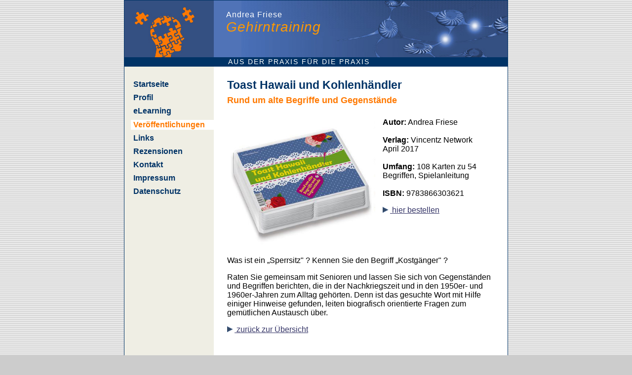

--- FILE ---
content_type: text/html
request_url: https://www.gripstraining.de/Toast-Hawaii-und-Kohlenhaendler.html
body_size: 5034
content:
<!DOCTYPE html PUBLIC "-//W3C//DTD XHTML 1.0 Transitional//EN" "http://www.w3.org/TR/xhtml1/DTD/xhtml1-transitional.dtd">
<html xmlns="http://www.w3.org/1999/xhtml"><!-- InstanceBegin template="/Templates/Vorlagenseite.dwt" codeOutsideHTMLIsLocked="false" -->
<head>
<meta http-equiv="Content-Type" content="text/html; charset=utf-8" />
<meta name="language" content="de"/>
<meta name="description" content="Andrea Friese, Gedächtnistrainerin und Ausbildungsreferentin im BVGT"/>
<meta name="keywords" content="Andrea Friese, Bedburg, Gedächtnistraining, Gehirntraining, Gedächtnistrainerin, Ausbildungsreferentin, BVGT, Kurzaktivierung, 10-Minuten-Aktivierung, Demenz"/>
<meta name="robots" content="index,follow"/>
<!-- InstanceBeginEditable name="doctitle" -->
<title>Andrea Friese: Toast Hawaii und Kohlenhändler</title>
<!-- InstanceEndEditable -->
<link href="twoColElsLtHdr.css" rel="stylesheet" type="text/css" />
<link href="Stylesheets.css" rel="stylesheet" type="text/css" />
<!--[if IE]>
    <style type="text/css"> 
    /* Fügen Sie CSS-Korrekturen für alle IE-Versionen in diesen bedingten Kommentar ein. */
    .twoColElsLtHdr #sidebar1 { padding-top: 30px; }
    .twoColElsLtHdr #mainContent { zoom: 1; padding-top: 15px; }
    /* Mit der obigen proprietären Zoom-Eigenschaft wird IE die Eigenschaft hasLayout zugewiesen, die zur Verhinderung verschiedener Fehler erforderlich ist. */
    </style>
    <![endif]-->
<style type="text/css">
<!--
.Stil2 {
	color: #FFFFFF;
	font-size: 16px;
}
.Stil3 {
	color: #FF9900;
	font-style: italic;
	font-size: 28px;
}
body {
	background-image: url(Images/Hg-Linie.gif);
}
body,td,th {
	font-family: Arial, Helvetica, sans-serif;
}
.Stil4 {font-family: Verdana, Arial, Helvetica, sans-serif}
-->
</style>
<!-- InstanceBeginEditable name="head" --><!-- InstanceEndEditable -->
</head>

<body class="twoColElsLtHdr">

    <div id="container">
      <img src="Images/Logo-Friese.gif" alt="Logo von Andrea Friese" title="Logo von Andrea Friese" width="181" height="115" class="Logo" />
      <div id="header">
        <h1><span class="Stil2">Andrea Friese</span><a name="Seitenanfang" id="Seitenanfang"></a><br />
        <span class="Stil3">Gehirntraining</span></h1>
      </div>
      <div class="Stil4" id="Streifen">AUS DER PRAXIS FÜR DIE PRAXIS        </div>
<div id="sidebar1"><!-- InstanceBeginEditable name="Navi" -->        <div id="navi">
          <p><a href="index.html">Startseite</a></p>
          <p><a href="Profil.html">Profil</a></p>
          <p><a href="eLearning.html">eLearning</a></p>           
          <p class="Buttonweiss">Veröffentlichungen</p>
          <p><a href="Links.html">Links</a></p>
          <p><a href="Rezensionen.html">Rezensionen</a></p>
          <p><a href="Kontakt.html">Kontakt</a></p>
           <p><a href="Impressum.html">Impressum</a></p>
          <p><a href="Datenschutz.html">Datenschutz</a>
        </p>
        </div>
      <!-- InstanceEndEditable -->
      <!-- end #sidebar1 --></div>
      <!-- InstanceBeginEditable name="Text" -->
      <div id="mainContent">
        <h1><span class="Textfett-blau">Toast Hawaii und Kohlenhändler</span></h1>
        <h2>Rund um alte Begriffe und Gegenstände        </h2>
        <div>
          <p><img src="Images/Toast-Hawaii-Kohlehaendler.jpg" alt="Cover Toast Hawaii und Kohlenhändler" title="Cover Toast Hawaii und Kohlenhändler" width="300" height="267" class="fltlft" /></p>
          <p><strong>Autor:</strong> Andrea Friese<br />
            <br />
            <strong>Verlag:</strong> Vincentz Network <br />
            April 2017<br />
            <br />
            <strong>Umfang:</strong> 108 Karten zu 54 Begriffen, Spielanleitung<br />
<br />
<strong>ISBN:</strong> 9783866303621          </p>
          <p><a href="https://www.aktivieren.net/produkt/toast-hawaii-und-kohlenhaendler/" title="zur Website" target="_blank"><img src="Images/Pfeil1.gif" alt="" width="12" height="12" /> hier bestellen</a>          </p>
          <p>&nbsp;</p>
          <p>&nbsp;</p>
        </div>
        <p>Was ist ein &bdquo;Sperrsitz&quot; ? Kennen Sie den Begriff &bdquo;Kostgänger&quot;  ?</p>
Raten  Sie gemeinsam mit Senioren und lassen Sie sich von Gegenständen und Begriffen  berichten, die in der Nachkriegszeit und in den 1950er- und 1960er-Jahren zum  Alltag gehörten. Denn ist das gesuchte Wort mit Hilfe einiger Hinweise  gefunden, leiten biografisch orientierte Fragen zum gemütlichen Austausch über.
<p><a href="Veroeffentlichungen.html#02"><img src="Images/Pfeil1.gif" alt="" width="12" height="12" /> zurück zur Übersicht</a></p>
        <p>&nbsp;</p>
        <!-- end #mainContent -->
      </div>
      <!-- InstanceEndEditable -->
    <!-- Dieses clear-Element sollte direkt auf das #mainContent-div folgen, um das #container-div anzuweisen, alle untergeordneten Floats aufzunehmen. --><br class="clearfloat" />
       <div id="footer">
        <p>&nbsp;</p>
      <!-- end #footer --></div>
<!-- end #container --></div>
</body>
<!-- InstanceEnd --></html>


--- FILE ---
content_type: text/css
request_url: https://www.gripstraining.de/twoColElsLtHdr.css
body_size: 1745
content:
@charset "utf-8";
body  {
	margin: 0; 
	padding: 0;
	text-align: center; 
	color: #000000;
	background-color: #CCCCCC;
	font-family: Verdana, Arial, Helvetica, sans-serif;
	font-size: 100%;
    }

    .twoColElsLtHdr #container {
	width: 48.5em;
	margin: 0 auto; 
	border: 1px solid #003366;
	text-align: left;
	background-repeat: repeat-y;
	background-color: #FFFFFF;
	background-image: url(Images/HG-Navi.gif);
	background-position: left;
    } 
	
.twoColElsLtHdr #container #Streifen {
	padding-left: 15em;
	background-color: #003366;
	color: #FFFFFF;
	letter-spacing: 2px;
	padding-top: 1px;
	padding-bottom: 2px;
	font-size: 14px;
}

    .twoColElsLtHdr #header {
	margin-left: 11.3em;
	padding-right: 10px;
	padding-left: 1.6em;
	background-color: #5073B7;
	background-image: url(Images/Gehirntraining.jpg);
	background-repeat: no-repeat;
	background-position: right;
	height: 95px;
	padding-top: 20px;
    } 
    .twoColElsLtHdr #header h1 {
	margin: 0;
	float: left;
	padding-top: 0px;
	padding-right: 0;
	padding-bottom: 10px;
	padding-left: 0;
	font-weight: normal;
	font-family: Verdana, Arial, Helvetica, sans-serif;
	letter-spacing: 1px;
    }
    .twoColElsLtHdr #sidebar1 {
	float: left;
	width: 10.5em;
	padding-top: 1.7em;
	padding-right: 0;
	padding-bottom: 15px;
	padding-left: 0.8em;
    }
    .twoColElsLtHdr #mainContent {
	margin-top: 1.5em;
	margin-right: 1.5em;
	margin-bottom: 0;
	margin-left: 13em;
    } 
    .twoColElsLtHdr #footer {
	margin-top: 15px;
	padding: 0 10px;
	background-color: #CAC8B7;
    } 
    .twoColElsLtHdr #footer p {
	margin: 0;
	padding-top: 1px;
	padding-right: 0;
	padding-bottom: 1px;
	padding-left: 0;
    }
    .fltrt {
    	float: right;
    	margin-left: 8px;
    }
    .fltlft { 
	float: left;
	margin-right: 15px;
	margin-bottom: 10px;
    }
    .clearfloat { 
    	clear:both;
        height:0;
        font-size: 1px;
        line-height: 0px;
    }


--- FILE ---
content_type: text/css
request_url: https://www.gripstraining.de/Stylesheets.css
body_size: 3535
content:
@charset "utf-8";
#navi a {
	font-family: Arial, Helvetica, sans-serif;
	font-size: 16px;
	font-weight: bold;
	color: #003366;
	text-decoration: none;
	display: block;
	padding-top: 0px;
	padding-right: 0px;
	padding-bottom: 1px;
	padding-left: 5px;
}
#navi a:hover {
	color: #ff7901;
}
#navi p {
	margin-top: 0px;
	margin-right: 0px;
	margin-bottom: 0.5em;
	margin-left: 0px;
}
#navi1 a {
	font-family: Arial, Helvetica, sans-serif;
	font-size: 16px;
	font-weight: bold;
	color: #003366;
	text-decoration: none;
	display: block;
	padding-top: 1px;
	padding-right: 0px;
	padding-bottom: 1px;
	padding-left: 0px;
}
#navi1 a:hover {
	color: #ff7901;
}
#navi1 p {
	margin-top: 0px;
	margin-right: 0px;
	margin-bottom: 5px;
	margin-left: 0px;
}
#navi1 {
	margin-top: 15px;
	margin-bottom: 25px;
}


h1 {
	color: #003366;
	font-size: 23px;
	margin: 0px;
	font-weight: bold;
	padding-bottom: 7px;
	font-family: Verdana, Arial, Helvetica, sans-serif;
}
h2 {
	font-size: 18px;
	color: #ff7901;
	margin-top: 0px;
	margin-bottom: 25px;
}
h3 {
	color: #003366;
	margin: 0px;
	font-weight: bold;
	padding-bottom: 7px;
	font-family: Verdana, Arial, Helvetica, sans-serif;
}
a {
	text-decoration: underline;
	color: #333366;
}
a:hover {
	text-decoration: underline;
	color: #FF7901;
}
img {
	text-decoration: none;
	border-top-style: none;
	border-right-style: none;
	border-bottom-style: none;
	border-left-style: none;
	margin-right: 3px;
}
.abstand {
	margin-bottom: 30px;
	float: left;
	margin-right: 15px;
}
.abstand-1 {
	margin-left: 190px;
}
.abstand-2 {
	margin-left: 213px;
}
	.Logo {
	float: left;
}
.FotoRechts {
	float: right;
	margin-bottom: 25px;
	margin-left: 25px;
	margin-top: 0px;
	margin-right: 0px;
	border: 1px solid #003366;
}
.FotoRechts1 {
	float: right;
	margin-bottom: 25px;
	margin-left: 25px;
	margin-top: 0px;
	margin-right: 0px;
}

.Publikationenliste {
	display: block;
	padding-top: 17px;
	padding-bottom: 22px;
	border-bottom-width: 1px;
	border-bottom-style: solid;
	border-bottom-color: #003366;
}
.Publikationshaedline {
	display: block;
	text-align: center;
	padding-top: 13px;
	padding-bottom: 12px;
	margin-bottom: 10px;
	background: #B1C5EC;
}
.Textfett {
	font-weight: bold;
	font-size: 18px;
	text-decoration: none;
}
.Textfett-blau {
	font-weight: bold;
	color: #003366;
}
.Textfett-blau a {
	text-decoration: none;
}
.Textfett-orange {
	font-weight: bold;
	color: #ff7901;
}
.PubliNEU {
height: 240px;
}
.PubliNEU-1 {
height: 200px;
}
.PubliNEU a,.PubliNEU-1 a {
    font-weight: bold;
}
#FotoText {
height: 420px;
}#FotoText1 {
height: 360px;
}
#FotoText-quer1 {
height: 320px;
}
#FotoText-quer2 {
height: 290px;
}
.Preis {
	font-style: italic;
	color: #FF7901;
	font-weight: bold;
}
.Buttonweiss   {
	font-family: Arial, Helvetica, sans-serif;
	font-size: 16px;
	font-weight: bold;
	color: #ff7901;
	background-color: #FFFFFF;
	display: block;
	padding-top: 1px;
	padding-right: 0px;
	padding-bottom: 1px;
	padding-left: 5px;
}
.twoColElsLtHdr #container #sidebar1 #navi .Buttonweiss a {
    color: #ff7901;
	margin: 0px;
	padding: 0px;
}
.punktlinie {
	border-bottom-width: 2px;
	border-bottom-style: dotted;
	text-align: left;
	margin-bottom: 35px;
	padding-bottom: 2px;
	border-color: #FFA100;
}
.textklein {
	font-size: 8px;
	margin: 0px;
	padding-bottom: 7px;
}
.eLearning {
	display: block;
	padding-top: 17px;
	padding-bottom: 30px;
	margin-bottom: 20px;
	border-bottom-width: 3px;
	border-bottom-style: dotted;
	border-bottom-color: #FFA100;
}
